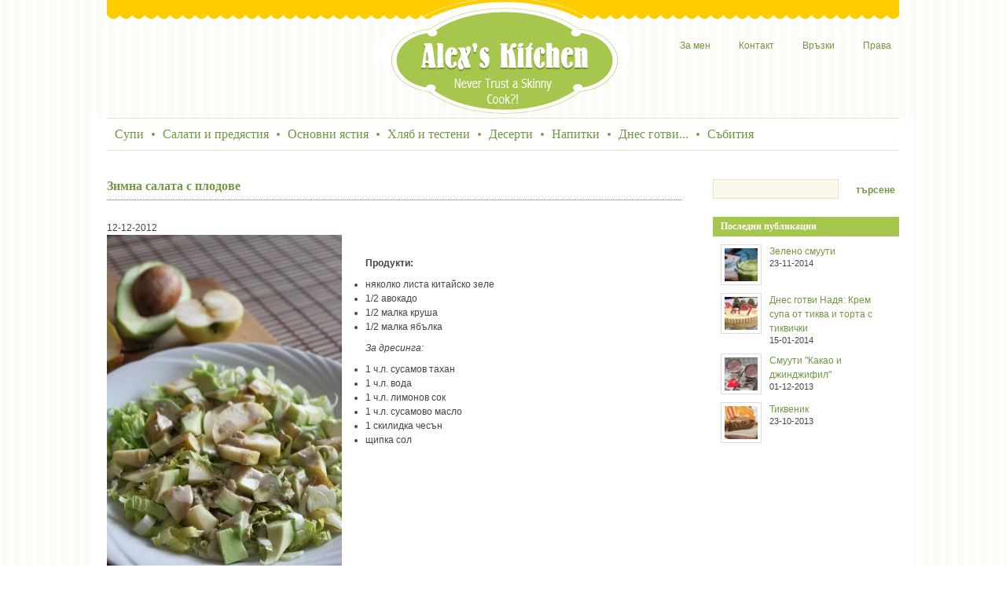

--- FILE ---
content_type: text/html; charset=UTF-8
request_url: http://alex-kitchen.com/winter_salad_with_fruits?rbid=2946
body_size: 5747
content:
<!DOCTYPE html>
<html>
<head>
<meta http-equiv="Content-Type" content="text/html; charset=utf-8" />
<meta name="language" content="bulgarian">
<title>Зимна салата с плодове</title>
<meta name="description" content="Салата с повече плодове, отколкото зеленчуци."/>
<meta name="keywords" content="салата, китайско зеле, авокадо, зимна салата, дресинг със сусамов тахан, сусамов тахан, сусамово масло"/>
<meta name="viewport" content="width=device-width, initial-scale=1">

<meta property="og:type" content="website" />
<meta property="og:site_name" content="Alex's Kitchen: Never Trust a Skinny Cook?!" />
<meta property="og:image" content="/resources/79/salata_thumb.jpg" /><meta property="og:title" content="Зимна салата с плодове" />
<meta property="og:description" content="Салата с повече плодове, отколкото зеленчуци." />
<meta property="og:url" content= "http://alex-kitchen.com/winter_salad_with_fruits?rbid=2946" />


<link href="http://alex-kitchen.com/winter_salad_with_fruits" rel="canonical" />
<script type="text/javascript" defer src="/js/main.min.js"></script>
<link rel="shortcut icon" href="/resources/79/cake.ico" type="image/x-icon"/>

<meta property="og:image" content="http://alex-kitchen.com/thumb.php?w=600&h=0&img=%2Fresources%2F79%2Fsalata_thumb.jpg" />
<style type="text/css">
<!--

@media all and (max-width: 530px) {
  .contentleft .currevent, .contentright .currevent{
    margin:10px 0;
  }
}
-->
</style>

<link rel="stylesheet" type="text/css" href="/css/main.min.css" />
<link rel="stylesheet" type="text/css" href="/css/tstyle5.css" />
<!-- link rel="stylesheet" type="text/css" href="/css/tstyle5.css" / -->
<link rel="stylesheet" type="text/css" href="/css/site.css.php?sid=79&tid=5&shid=44" />


<script type='text/javascript' src='//ajax.googleapis.com/ajax/libs/jquery/1.6.4/jquery.min.js?ver=1.6.4'></script>
<script type="text/javascript" src="//code.jquery.com/ui/1.8.13/jquery-ui.min.js"></script>


<link  href="https://fonts.googleapis.com/css?family=Niconne|Open+Sans:300,400,500,600,700,800|Oswald|PT+Sans:400,400i,700,700i|Raleway|Roboto:300,400,500,700|Salsa&amp;subset=cyrillic,cyrillic-ext,latin-ext" rel="stylesheet" type="text/css" />
</head>
<body class="mainpage">

<div class="containall">
<div class="containertop">
<div class="headerimage">
<div class="logocontainer"><table cellspacing="0" cellpadding="0" border="0" align="center">     <tbody>         <tr>             <td style="width: 960px; height: 150px; text-align: center; vertical-align: top"><a href="/redirect.php?lid=5&amp;pid=2852"><img title="Alex Kitchen - Never Trust a Skinny Cook?!" alt="Alex Kitchen - Never Trust a Skinny Cook?!" src="/resources/79/alex-kitchen-logo.png" /></a></td>         </tr>     </tbody> </table></div><div class="topmenucontainer pageelement"><div class="menucontainer pageelement"><ul class="menu" id="mainmenu0"><li class="item"><a href="/about_me" class="link">За мен</a></li><li class="separator">&middot;</li><li class="item"><a href="/contact_us" class="link">Контакт</a></li><li class="separator">&middot;</li><li class="item"><a href="/links" class="link">Връзки</a></li><li class="separator">&middot;</li><li class="item last"><a href="/legal" class="link">Права</a></li></ul></div></div><a href="#mainmenua" onclick="ToggleMenu(this)" id="burgermenu" class="hamburger"><img src="/images/blank.gif"></a>


		<div class="clear"></div>
</div><!-- // header image container -->
<div class="clear"></div>
<a name="mainmenua"></a><div class="mainmenucontainer pageelement"><div class="menucontainer pageelement"><ul class="menu" id="mainmenu0"><li class="item"><a href="/soups" class="link">Супи</a></li><li class="separator">&middot;</li><li class="item"><a href="/salads_and_appetizers" class="link">Салати и предястия</a><ul class="submenu"><li class="subitem"><a href="/salads" class="sublink">Салати</a></li><li class="separator">&middot;</li><li class="subitem last"><a href="/appetizers" class="sublink">Предястия</a></li></ul></li><li class="separator">&middot;</li><li class="item"><a href="/main_courses" class="link">Основни ястия</a><ul class="submenu"><li class="subitem"><a href="/vegetarian" class="sublink">Вегетариански</a></li><li class="separator">&middot;</li><li class="subitem"><a href="/meat_dishes" class="sublink">С месо</a></li><li class="separator">&middot;</li><li class="subitem last"><a href="/fish" class="sublink">Риба</a></li></ul></li><li class="separator">&middot;</li><li class="item"><a href="/bread_and_bakery" class="link">Хляб и тестени</a><ul class="submenu"><li class="subitem"><a href="/bread" class="sublink">Хлебчета</a></li><li class="separator">&middot;</li><li class="subitem last"><a href="/whats_for_breakfast" class="sublink">За закуска</a></li></ul></li><li class="separator">&middot;</li><li class="item"><a href="/desserts" class="link">Десерти</a><ul class="submenu"><li class="subitem"><a href="/pastries_and_pies" class="sublink">Сладкиши и пайове</a></li><li class="separator">&middot;</li><li class="subitem"><a href="/cookies_and_sweets" class="sublink">Бисквити и дребни сладки</a></li><li class="separator">&middot;</li><li class="subitem"><a href="/muffins_and_cakes" class="sublink">Мъфини и кексове</a></li><li class="separator">&middot;</li><li class="subitem last"><a href="/cakes" class="sublink">Торти</a></li></ul></li><li class="separator">&middot;</li><li class="item"><a href="/drinks" class="link">Напитки</a></li><li class="separator">&middot;</li><li class="item"><a href="/guests" class="link">Днес готви...</a></li><li class="separator">&middot;</li><li class="item last"><a href="/events" class="link">Събития</a></li></ul></div></div><div class="clear"></div>	<div class="clear"></div>
</div> 	<div class="containermiddle">
	<div class="containermiddlerow">
<div class="contentright">            <div class="search pageelement">
                <form name="searchform" action="/search" method="get">
                    <input type="hidden" value="2857" name="id" />
                    <table cellspacing="0" cellpadding="0" border="0" class="searchtable" />
                    <tbody><tr>
                            <td><input class="searchkeywords" type="text" value="" name="search" /></td>
                            <td><input class="searchbutton" type="submit" value="Търсене" name="searchbutton" /></td>
                        </tr></tbody>
                    </table>
                </form>
            </div>
            <div class="articles pageelement"><div class="elementtitle">Последни публикации</div><a href="/green_smoothie" class="article"><span class="thumb"><img src="/thumb.php?w=50&amp;h=50&amp;img=%2Fresources%2F79%2FIMG_1639_thumb.jpg" width="50" height="50" alt="Зелено смуути" title="Зелено смуути" /></span><span class="txt">
                    <span class="title">Зелено смуути</span>
                    <span class="date"> 23-11-2014</span>
                  </span>
                </a><a href="/guest_recipe_Nadia" class="article"><span class="thumb"><img src="/thumb.php?w=50&amp;h=50&amp;img=%2Fresources%2F79%2Ftorta-laureat-thumb.jpg" width="50" height="50" alt="Днес готви Надя: Крем супа от тиква и торта с тиквички" title="Днес готви Надя: Крем супа от тиква и торта с тиквички" /></span><span class="txt">
                    <span class="title">Днес готви Надя: Крем супа от тиква и торта с тиквички</span>
                    <span class="date"> 15-01-2014</span>
                  </span>
                </a><a href="/cocoa_ginger_smoothie" class="article"><span class="thumb"><img src="/thumb.php?w=50&amp;h=50&amp;img=%2Fresources%2F79%2FIMG_9349.jpg" width="50" height="50" alt="Смуути &quot;Какао и джинджифил&quot;" title="Смуути &quot;Какао и джинджифил&quot;" /></span><span class="txt">
                    <span class="title">Смуути "Какао и джинджифил"</span>
                    <span class="date"> 01-12-2013</span>
                  </span>
                </a><a href="/tikvenik" class="article"><span class="thumb"><img src="/thumb.php?w=50&amp;h=50&amp;img=%2Fresources%2F79%2FIMG_8597_thumb.jpg" width="50" height="50" alt="Тиквеник" title="Тиквеник" /></span><span class="txt">
                    <span class="title">Тиквеник</span>
                    <span class="date"> 23-10-2013</span>
                  </span>
                </a></div></div><!-- containermiddle .contentright -->		<!--div class="contentleft"></div-->

		<div id="ccontainer" class="contentmain contentmainnoleftclmn">
<div class="contentheader"><h1 class="pagetitle">Зимна салата с плодове</h1></div><div class="article"><div class="date">12-12-2012</div><p>&#160;<img src="/resources/79/salata.jpg" alt="Зимна салата с плодове" title="Зимна салата с плодове" style="margin-right: 30px; margin-bottom: 20px;" align="left" />&#160;</p><p><b>Продукти:</b></p><ul><li>няколко листа китайско зеле</li><li>1/2 авокадо</li><li>1/2 малка круша</li><li>1/2 малка ябълка</li></ul><p><i>За дресинга:</i></p><ul><li>1 ч.л. сусамов тахан</li><li>1 ч.л. вода</li><li>1 ч.л. лимонов сок</li><li>1 ч.л. сусамово масло</li><li>1 скилидка чесън</li><li>щипка сол</li></ul><p></p><p></p><p>&#160;</p><p>&#160;</p><p>&#160;</p><p>&#160;</p><p></p><p>&#160;</p><p></p><p>&#160;</p><p>Китайското зеле се нарязва на тънки ивички.&#160;</p><p>Плодовете се нарязват на кубчета и се прибавят към китайското зеле.</p><p>Чесънът се пресова и всички продукти за дресинга се смесват. Бъркат се до получаването на хомогенна смес. Ако сместа е твърде гъста, се добавя още малко вода и лимонов сок.</p><p>Зелето и плодовете се заливат с дресинга и се разбъркват добре.&#160;</p><p></p><p></p><p><i>Тази рецепта е резултат от моя импровизация.&#160;</i></p><div></div><p></p><div class="articlenav"><a href="/raw_pumpkin_salad?rbid=2946" class="prev">предишна рецепта</a><a href="/rocket_and_prosciutto_salad?rbid=2946" class="next">следваща рецепта</a></div></div><div class="pagetags">Tags: <a href="/search?f=tags&search=%D1%81%D0%B0%D0%BB%D0%B0%D1%82%D0%B0">салата</a>, <a href="/search?f=tags&search=+%D0%BA%D0%B8%D1%82%D0%B0%D0%B9%D1%81%D0%BA%D0%BE+%D0%B7%D0%B5%D0%BB%D0%B5"> китайско зеле</a>, <a href="/search?f=tags&search=+%D0%B0%D0%B2%D0%BE%D0%BA%D0%B0%D0%B4%D0%BE"> авокадо</a>, <a href="/search?f=tags&search=+%D0%B7%D0%B8%D0%BC%D0%BD%D0%B0+%D1%81%D0%B0%D0%BB%D0%B0%D1%82%D0%B0"> зимна салата</a>, <a href="/search?f=tags&search=+%D0%B4%D1%80%D0%B5%D1%81%D0%B8%D0%BD%D0%B3+%D1%81%D1%8A%D1%81+%D1%81%D1%83%D1%81%D0%B0%D0%BC%D0%BE%D0%B2+%D1%82%D0%B0%D1%85%D0%B0%D0%BD"> дресинг със сусамов тахан</a>, <a href="/search?f=tags&search=+%D1%81%D1%83%D1%81%D0%B0%D0%BC%D0%BE%D0%B2+%D1%82%D0%B0%D1%85%D0%B0%D0%BD"> сусамов тахан</a>, <a href="/search?f=tags&search=+%D1%81%D1%83%D1%81%D0%B0%D0%BC%D0%BE%D0%B2%D0%BE+%D0%BC%D0%B0%D1%81%D0%BB%D0%BE"> сусамово масло</a></div></div><!-- contentmain -->

		<div class="clear"></div>
		
  </div><!-- containermiddlerow -->
	</div><!-- containermiddle -->
	<div class="clear"></div>
	<div class="containerbottom">
<div class="contentbottom"><div class="bottommenu pageelement"><div class="menucontainer pageelement"><ul class="menu" id="mainmenu0"><li class="item"><a href="/about_me" class="link">За мен</a></li><li class="separator">&middot;</li><li class="item"><a href="/contact_us" class="link">Контакти</a></li><li class="separator">&middot;</li><li class="item"><a href="/links" class="link">Връзки</a></li><li class="separator">&middot;</li><li class="item last"><a href="/legal" class="link">Права</a></li></ul></div></div><div class="footertext"><a target="_blank" href="http://my.visia.com" class="powered"><span class="text">Сайтът е направен с</span> <span class="visiaFont">Visia</span></a>  </div></div>  <div class="socialnetworks pageelement">
			<table width="165" height="40" cellspacing="0" cellpadding="0" border="0">     <tbody>         <tr>             <td valign="middle"><a href="http://www.facebook.com/pages/Alexs-Kitchen-Never-Trust-a-Skinny-Cook/351394644882476" target="_blank"><img src="/resources/79/facebook.png" alt="" /></a></td>             <td valign="middle"><img src="/resources/79/twitter.png" alt="" /></td>             <td valign="middle"><img src="/resources/79/rss.png" alt="" /></td>             <td valign="middle"><img src="/resources/79/vimeo.png" alt="" /></td>         </tr>     </tbody> </table>			<div class="clear"></div>
		</div>
  		<div class="clear"></div>
	</div><!-- containerbottom -->
  <!-- div class="poweredby">
  </div --><!-- //poweredby -->
	<div class="clear"></div>
</div><!-- containall --><script type="text/javascript">

  var _gaq = _gaq || [];
  _gaq.push(['_setAccount', 'UA-30773452-1']);
  _gaq.push(['_trackPageview']);

  (function() {
    var ga = document.createElement('script'); ga.type = 'text/javascript'; ga.async = true;
    ga.src = ('https:' == document.location.protocol ? 'https://ssl' : 'http://www') + '.google-analytics.com/ga.js';
    var s = document.getElementsByTagName('script')[0]; s.parentNode.insertBefore(ga, s);
  })();

</script><link type="text/css" href="//code.jquery.com/ui/1.8.13/themes/smoothness/jquery-ui.css" rel="stylesheet" />
 

<link rel="stylesheet" type="text/css" href="/css/forms.min.css" />
<!-- link rel="stylesheet" type="text/css" href="/css/cache/site_79_5_44_style.css" / -->
<link rel="stylesheet" type="text/css" href="/css/page.css.php?pid=5988&sid=79&cels=" />
<link rel="stylesheet" type="text/css" href="/shadowbox/shadowbox.min.css">
<link rel="stylesheet" type="text/css" href="/slidergallery/css/style.min.css" />
<script type="text/javascript" src="/shadowbox/shadowbox.min.js"></script>
<script type="text/javascript" src="/slidergallery/js/jquery.cycle.all.min.js"></script>

<script language="javascript" type="text/javascript" src="/js/main.min.js"></script>


<script type="text/javascript">
function ToggleMenu(el) {
  var cssClass = "menu-opened";
  if (!$('.mainmenucontainer').is(':visible')) {
      $(el).addClass(cssClass);
      $('.mainmenucontainer').addClass(cssClass);
  }
  else {
      $(el).removeClass(cssClass);
      $('.mainmenucontainer').removeClass(cssClass);
  }
  return false;
}
$('body').click(function() {
    if(cartVisible)
      HideCart();
});
$(window).resize(function() {
    if($(window).width() > 700)
      $('.mainmenucontainer').show();
});
$('#cartinfo').click(function(event){
  event.stopPropagation();
});

try{
$( ".dateInput" ).datepicker({dateFormat:'mm-dd-yy',
      showOn: "button",
			buttonImage: "/images/icon_calendar.gif",
			buttonImageOnly: true
});
$('.ui-datepicker-buttonpane').append('<button type="button" class="ui-datepicker-close ui-state-default ui-priority-primary ui-corner-all">Done</button>');
}catch(ex){}

function HasToFlowLeft(el){
	var ret = false;
	var els = $(el).parents('ul');
	for(i = 0; i < els.length; i++){
		if(parseInt($(els[i]).css('left')) < 0){
			ret = true;
			break;
		}
	}
  try{
  	var pos = $(el).parents('li.item').offset();
  	var right = pos.left + $(el).parents('li.item').outerWidth() + $(el).outerWidth();

  	els = $(el).find('ul');
  	for(i = 0; i < els.length; i++)
  		right += $(els[i]).outerWidth();

  	if(right > $(window).width())
  	  ret = true;
	}
  catch(ex){}
	//alert(right+';'+$(window).width())
	return ret;
}

/*
$('.containertop li.item').hover(function(){
  var child = $(this).children('ul');
  if(child){// && (child.css('display') == 'none' || child.css('visibility') == 'hidden')
    var pos = $(this).offset();
    if((child.outerWidth() + pos.left) > $(window).width()){
      child.css('left', ((($(this).outerWidth() - $(child).width())))+'px');
    }
    else if((child.outerWidth() + pos.left + $(this).outerWidth()) <= $(window).width()){
      child.css('left','0px')
    }
  }
});


$('.containertop li > a.sublink').hover(function(e){
  var child = $(this).parent().children('ul');
  var showOnLeft = HasToFlowLeft(child);

  try{
  if(child ){
    var pos = $(this).offset();
    if(showOnLeft || ((child.outerWidth() + $(this).outerWidth() + pos.left) > $(window).width())){
      child.css('left', (((0 - $(child).outerWidth())))+'px');
    }
    else if((child.outerWidth() + pos.left) <= $(window).width()){
      child.css('left',$(this).outerWidth()+'px')
    }
    //alert(child.css('left'))
  }
  }
  catch(ex){}
  e.stopPropagation();
});
*/
$('#emoticons').dialog({autoOpen: false});

jQuery(document).ready(function() {
  
$('table.productslist td.product').each(function(){
  if($(this).parent().is('tr') || $(this).parent().is('table')) {
    $(this).unwrap();
  }
});
 });


</script>
<script src='https://www.google.com/recaptcha/api.js'></script>
<script>
$(function(){
    $('.mainmenucontainer ul.menu li.item').each(function(index, el){
        var subItems = $(el).find('ul.submenu li>ul.submenu');
        if (subItems.length > 0) {
            var w = 0;
            var pageWidth = $('body').width();
            var elLeft = $(el).position().left;
            w += 200 * (subItems.length + 1);
            if ((elLeft + w) > pageWidth) {
                $(el).addClass('leftmost');
            }

        }
    });
    try{
        Shadowbox.init({slideshowDelay: 6,counterType:'skip',counterLimit:20,animate:true,continuous:true});
    } 
    catch(e){
        console.log(e);
    }
});
</script>
<script>
function WindowInfo() {
  var v=window,d=document;
  this.onResize = function(){
    var w = v.innerWidth ? v.innerWidth : d.documentElement.clientWidth;
      var h = v.innerHeight ? v.innerHeight : d.documentElement.clientHeight;
      var s = d.getElementById('WSzPlgIn');
      var ss;
      if (!s) {
          s = d.createElement('div');
          s.id = 'WSzPlgIn';
          d.body.appendChild(s);
          s.onclick = function() {
              s.parentNode.removeChild(s)
          };
          ss = s.style;
          ss.position = 'fixed';
          ss.zIndex = 1000;
          ss.top = 0;
          ss.left = 0;
          ss.backgroundColor = 'black';
          ss.opacity = '.5';
          ss.color = 'white';
          ss.fontFamily = 'Arial';
          ss.fontSize = '10pt';
          ss.padding = '5px';
          ss.textAlign = 'right';
      }
      s.innerHTML = 'w ' + w + '<br />h ' + h;
  };
  v.onresize = this.onResize;
  this.onResize();
}

</script>
</body>
</html>


--- FILE ---
content_type: text/css;charset=UTF-8
request_url: http://alex-kitchen.com/css/site.css.php?sid=79&tid=5&shid=44
body_size: 4117
content:

@font-face{
	font-family: 'Visia';
	src: url('/css/Visia.eot');
}
@font-face{
	font-family: 'Visia';
	src: url('/css/Visia.ttf') format('truetype');
}

.visiaFont{
  font-family: Visia;
  font-size: 20px;
}

h1{color:#739642;font-family:Georgia;font-size:16px;}
h2{color:#666666;font-family:Georgia;font-size:14px;}
.mainmenucontainer .menucontainer {background-color: #FFFFFF;}
.mainmenucontainer .menu, 
.mainmenucontainer .menu > .separator{height:40px;}
.mainmenucontainer .menu {font-size:16px;font-weight:normal;}
body, .pagingNumbers .selected{color:#424542;}
body{background-color: #FFFFFF;background-repeat:repeat;}
body, td, th,
input, select, textarea,
.contentheader .commentslink{font-family:Arial,Helvetica,sans-serif;}
a{color:#BC4700;}
body,  table, td, th, blockquote, p, span ul, ol, .contentheader .commentslink{font-size:12px;}
.contentmain h3{font-size:13px;color:#666666;font-family:Georgia;}
input, select, textarea, .gridlist td.qty input{font-family:Arial,Helvetica,sans-serif;}
input, select, textarea{font-size:12px;color:#424542;}
input, select, textarea, .dateInput, .options, .quantity{border-color: #CCCCCC;}
input, select, textarea, .options, .quantity{background-color: #FFFFFF;}
.containertop .languageselect a{color:#D69762;background-color: #330000;}
.containertop .loginmenu a{color:#CC3333;}
.containertop .loginmenu a:hover{color:#CC3333;}
.containertop .loginmenu .selected a{color:#000000;}
.staticmenucontainer .menu ul.submenu{}
.containertop .loginmenu{font-size:12px;}
.containertop .languageselect{font-size:12px;}
.containertop .languageselect a:hover{color:#330000;background-color: #D69762;}
.containertop .languageselect .selected{background-color: #D69762;color:#330000;}
.topmenucontainer .menu,
.topmenucontainer .menu .separator {font-size:12px;}
.topmenucontainer .menu .selected .link,
.topmenucontainer .menu .selected .nolink{color:#424542;text-decoration:none;}
.topmenucontainer .menu .link:hover{color:#739642;}
.topmenucontainer .menu .link,
.topmenucontainer .menu .separator{color:#739642;}
.containertop .cartinfocontainer{background-color: #D69762;font-size:11px;color:#330000;}
.containertop .cartinfocontainer a, .containertop .cartinfocontainer a.cartitemsnum{color:#330000;}
.containerbottom .menu{font-size:12px;color:#000000;}
.containerbottom .menu .link{color:#424542;}
.containerbottom .menu .selected .link{color:#739642;}
.containerbottom .menu .link:hover{color:#424542;}
.containerbottom{background-color: #FFE67C;background-repeat:repeat-x;background-image:url(/images/design/79/content-bottom-bg-img.png);}
.topmenucontainer .menu{font-weight:normal;}
.containerbottom .contentbottom,.containerbottom .footertext{color:#424542;}
.containerbottom a{color:#424542;}
.containermiddle .search{background-color: transparent;}
.mainmenucontainer .menu .item .link,
.mainmenucontainer .menu .item .nolink {color:#739642;}
.mainmenucontainer .menu .item .link:hover,
.mainmenucontainer .menu .item .nolink:hover,
.mainmenucontainer .menu .item:hover > .link,
.mainmenucontainer .menu .item:hover > .nolink {color:#739642;background-color: #FFE67C;}
.mainmenucontainer .menu .selected .link,
.mainmenucontainer .menu .selected .nolink{color:#739642;}
.containertop .menucontainer .menu .submenu,
.containermiddle .menucontainer .menu .submenu{}
.containertop .menucontainer .menu .submenu,
.containermiddle .menucontainer .menu {font-size:11px;font-family:Georgia;}
.containertop .menucontainer .menu .submenu,
.containermiddle .menucontainer .menu,
.containermiddle .menucontainer .menu .submenu{background-color: #FFFFFF;}
.containertop .menucontainer .menu .submenu,
.containertop .menucontainer .menu .submenu .subitem,
.containermiddle .menucontainer .menu,
.containermiddle .menucontainer .menu .item,
.containermiddle .menucontainer .menu .submenu, 
.containermiddle .menucontainer .menu .submenu .subitem{border-color: #E7E3C7;}
.containertop .menucontainer .menu .subitem .sublink,
.containertop .menucontainer .menu .subitem .subnolink,
.containermiddle .menucontainer .menu .link,
.containermiddle .menucontainer .menu .nolink,
.containermiddle .menucontainer .menu .subitem .sublink,
.containermiddle .menucontainer .menu .subitem .subnolink {color:#739642;}
.containertop .menucontainer .menu .subitem .sublink:hover ,
.containertop .menucontainer .menu .subitem .subnolink:hover,
.containertop .menucontainer .menu .item .subitem:hover > a,
.containertop .menucontainer .menu .item .subitem:hover > span,
.containermiddle .menucontainer .menu .link:hover, 
.containermiddle .menucontainer .menu .nolink:hover,
.containermiddle .menucontainer .menu .subitem .sublink:hover,
.containermiddle .menucontainer .menu .subitem .subnolink:hover,
.containermiddle .menucontainer .menu .item:hover > a,
.containermiddle .menucontainer .menu .item:hover > span,
.containermiddle .menucontainer .menu .item .subitem:hover > a,
.containermiddle .menucontainer .menu .item .subitem:hover > span{color:#424542;background-color: #FDF8E9;}
.containertop .menucontainer .menu li.subselected a.subselected,
.containertop .menucontainer .menu li.subselected > span.subnolink,
.containermiddle .menucontainer .menu .selected .link,
.containermiddle .menucontainer .menu .selected .nolink,
.containermiddle .menucontainer .menu li.subselected a.subselected,
.containermiddle .menucontainer .menu li.subselected > span.subnolink {color:#424542;}
.containermiddle .search .searchbutton{font-size:12px;color:#739642;font-family:Arial,Helvetica,sans-serif;}
.containermiddle .search .searchkeywords{font-size:12px;background-color: #FDF8E9;width:160px;border-color: #E7E3C7;color:#666666;}
#pagingTable .formbutton:hover{}
.containermiddle img{border-color: #EEEEEE;}
.containerbottom, .containerbottom p{}
.containermiddle .randomimages a img,
.containermiddle .thumb img,
.containermiddle .productslist .product a img,
.containermiddle .productimages a img,
.containermiddle .relatedpages .item .image a img{border-color: #FFFFFF;}
.containertop .menucontainer .menu .item .link:hover,
.containertop .menucontainer .menu .item .nolink:hover,
.containertop .menucontainer .menu .item:hover > .link,
.containertop .menucontainer .menu .item:hover > .nolink {background-repeat:repeat-x;}
.containertop{background-image:url(/images/design/79/content-top-bg-img.png);}
.mainmenucontainer .menu .item .link,
.mainmenucontainer .menu .item .nolink,
.mainmenucontainer .menu > .separator {line-height:32px;}
body.mainpage{background-image:url(/images/design/79/content-bg-img.png);}
.topmenucontainer .menu {font-family:Arial,Helvetica,sans-serif;}
.mainmenucontainer .menu{font-family:Georgia;}
.formtable input.text, .formtable input.password, .formtable input.captcha, .formtable select{width:340px;}
.formtable .textarea{width:340px;height:90px;}
.formtable a.formbutton, .orderinfo a.formbutton, .userpoll .formbutton,.newslettersubscribe .formbutton{background-repeat:repeat-x;color:#FDF8E9;background-color: #424542;}
.formtable a.formbutton:hover, .orderinfo a.formbutton:hover, .userpoll .formbutton:hover,.newslettersubscribe .formbutton:hover{color:#FFFFFF;background-repeat:repeat-x;background-color: #424542;}
.containertop .menucontainer .menu li.subselected a.subselected,
.containertop .menucontainer .menu li.subselected span.subselected,
.containermiddle .menucontainer .menu .selected .link,
.containermiddle .menucontainer .menu .selected .nolink,
.containermiddle .menucontainer .menu li.subselected > a.subselected,
.containermiddle .menucontainer .menu li.subselected > span.subnolink{background-color: #FDF8E9;}
.pagetitle{background-image:url(/images/design/Visia_website_builder_h1_bg__5.gif);background-repeat:repeat-x;}
.rubricheadline, .blogmenu .title, .articles .elementtitle, .userpollheadline{font-size:12px;font-family:Georgia;background-color: #FFFFFF;color:#FFFFFF;background-image:url(/images/design/79/side-menu-title-bg-img_1.png);font-weight:bold;background-repeat:repeat-x;}
.topmenucontainer .menucontainer,
.topmenucontainer .menu .nolink,
.topmenucontainer .menu .nolink:hover{color:#739642;}
.containertop .menucontainer .menu .selected .link,
.containertop .menucontainer .menu .selected .nolink{background-repeat:repeat-x;}
.mainmenucontainer .menu a.link:hover,
.mainmenucontainer .menu .selected a.link{text-decoration:none;}
h2.fst-line, h2.fst-line a{font-size:38px;line-height:38px;color:#CC3333;}
h2.snd-line, h2.snd-line a{font-size:24px;line-height:24px;color:#330000;}
.pagingLink:hover, .pagingArrows:hover{}
.contentmain h4{font-family:Georgia;font-size:12px;color:#666666;background-repeat:repeat-x;}
.containerbottom .contentbottom{}
.staticmenucontainer .menu,
.containermiddle .menucontainer .menu{font-family:Arial,Helvetica,sans-serif;font-size:12px;}
.staticmenucontainer .menu{color:#739642;}
.staticmenucontainer .menu a.link {color:#739642;}
.staticmenucontainer .menu a.link{background-repeat:repeat-x;}
.staticmenucontainer .menu a.link:hover{color:#FFFFFF;}
.staticmenucontainer .menu li.selected a.link{color:#FFFFFF;background-color: #92A7AC;background-image:url(/images/design/blank__19.gif);}
.staticmenucontainer .menu li.selected,
.staticmenucontainer .menu .submenu{background-color: #FFFFFF;}
.staticmenucontainer .menu ul.submenu,
.staticmenucontainer .menu ul.submenu li.separator{border-color: #EEEEEE;}
.containermiddle  ul.submenu,
.containermiddle  ul.submenu a{font-size:12px;}
.staticmenucontainer .menu a.sublink{color:#666666;}
.staticmenucontainer .menu a.sublink:hover{color:#BC4700;}
a:hover{color:#BC4700;text-decoration:underline;}
.staticmenucontainer .menu li.subselected a.subselected{color:#BC4700;}
.containerbottom a:hover{color:#424542;}
#pagingTable .formbutton{color:#424542;}
.containall{}
.containermiddle a img{}
.pagingLink, .pagingArrows, #pagingTable .headerlabel, .pagingfooter, .footerlabel span{}
.pagingLink, .pagingArrows{}
.blogmenu .year li.selected a, .blogmenu .year li.selected .month li.selected a{color:#666666;}
.blogmenu .year li a, .blogmenu .month li a, .blogmenu .year li.selected .month li a{color:#330000;}
.blogentries .datetitle, .blogentries .blogtime, .news .newscomments{color:#666666;}
.blogtitle a, .blogtime a, .news .newscomments{color:#BC4700;}
.commingsoon a{color:#259522;}
.soldout a, .commingsoon a{font-family:Oswald, sans-serif;font-size:24px;}
.soldout a{color:#CC0033;}
.containermiddle{background-color: #FFFFFF;}
.gallerieslist .gallerycell .title{color:#CC3333;font-size:20px;}
div#sb-title-inner{}
.containertop .menucontainer .menu .item .link,
.containertop .menucontainer .menu .item .nolink {background-repeat:repeat-x;}
.formtable{color:#424542;}
.gallerieslist .gallerycell:hover .title{color:#CC3333;}
.randomimages a img:hover, .gallerieslist .gallerycell:hover .thumb, .gallerieslist .gallerycell:hover .thumb img, .gallery .gallerycell .thumb:hover,a.thumb:hover img, .productimages a img:hover, .relatedpages .item:hover .thumb, .relatedpages .item:hover .thumb img, .news:hover .thumb, .news:hover .thumb img,
.articles .article:hover .thumb, .articles .article:hover .thumb img{border-color: #DDDDDD;}
/*.news .newspart .newsparttitle,*/ .article .txt .title, .relatedpages .item .txt .title{color:#739642;}
/*.news:hover .newspart .newsparttitle, */.article:hover .txt .title, .relatedpages .item:hover .txt .title{color:#739642;}
.topnews .date, .article .date{color:#424542;}
.randomimages a, .gallerieslist .gallerycell .thumb, .gallery .gallerycell .thumb, .productslist .product a, .productimages a, .pic-frame, .pic-frame-b, .relatedpages .item .thumb,  .news .thumb, .articles .article .thumb{border-color: #DDDDDD;}
 .mainmenucontainer .menu .separator{background-image:url(/images/design/79/main-menu-dot.gif);}
#cartinfo .closecart{color:#BC4700;}
#cartinfo{border-color: #CCCCCC;width:220px;background-color: #FFFFFF;color:#000000;}
#cartinfo .title, #cartinfo h3{font-size:14px;color:#000000;}
.orderproduct a.formbutton{color:#FFFFFF;background-image:url(/images/design/Visia_website_builder_add_to_cart_bg.png);background-repeat:repeat-x;background-color: #BC4700;}
.orderproduct a.formbutton .right{background-image:url(/images/design/Visia_website_builder_add-to-cart-btn_cart.png);}
.orderproduct .price{color:#000000;font-size:14px;}
.orderproduct a.formbutton:hover{background-image:url(/images/design/Visia_website_builder_add_to_cart-hover_bg.png);background-color: #BC4700;}
.backbutton{background-image:url(/images/design/Visia_website_builder_back.png);}
.shoppingcart .separator{border-color: #CCCCCC;}
#cartinfo a.formbutton{color:#FFFFFF;background-color: #BC4700;}
#cartinfo a.formbutton:hover{background-color: #330000;}
.gridlist td.qty input{font-size:11px;width:30px;}
.gridlist td.qty{width:50px;}
.gridlist .row1, .gridlist .row1 td, .pagetags{background-color: #FDF8E9;}
.gridlist .row0, .gridlist .row0 td{background-color: #FFFFFF;color:#000000;}
.gridlist th{background-color: #D69762;color:#330000;}
.gridlist .row1, .gridlist .row1 td{color:#000000;}
.gridlist a{text-decoration:underline;}
.gridlist th, .gridlist td{}
p a.formbutton, .orderinfo a.formbutton{background-color: #BC4700;color:#FFFFFF;}
.orderproduct{background-color: #FAEBD0;}
p a.formbutton:hover, .orderinfo a.formbutton:hover{background-color: #330000;}
h2.fst-line a:hover, h2.snd-line a:hover{text-decoration:none;}
.productname a{color:#CC3333;}
.productname a:hover{color:#CC3333;}
.productoptions{border-color: #330000;}
.bottom th, .gridlist .bottom th{color:#000000;}
.staticmenucontainer .menu .item .link,
.staticmenucontainer .menu .item .nolink, 
.containermiddle .menucontainer .menu .item .link,
.containermiddle .menucontainer .menu .item .nolink {font-weight:normal;}
.news a.title:hover, .article:hover .txt .title, .relatedpages .item:hover .txt .title{text-decoration:underline;}
.news .newspart {color:#424542;}
.news:hover .newspart{color:#BC4700;}
.newsselected .title, .topnews .newsselected .title{color:#999999;}
.speciallinks{color:#424542;}
.speciallinks:hover{color:#BC4700;text-decoration:underline;}
.staticmenucontainer .title,
.containermiddle .menucontainer .title{font-weight:bold;font-size:12px;color:#FFFFFF;background-color: #FFFFFF;background-image:url(/images/design/79/side-menu-title-bg-img.png);background-repeat:repeat-x;}
.staticmenucontainer .title,
.containermiddle .menucontainer .title {font-family:Georgia;}
.containertop .loginmenu .item{color:#000000;}
.newsselected .date, .topnews .newsselected .date{color:#999999;}
.comment .namedate .name{color:#666666;font-size:12px;}
.comment .namedate .date{font-size:11px;}
.comment, .comment .namedate .date, #commentscontainer, .comment, .blogtime, .relatedpages .title{color:#424542;}
a#showhidecommentslink span{background-color: #FDF8E9;color:#424542;}
a#showhidecommentslink .showcomments{background-image:url(/images/design/79/arrows-bottom.gif);}
a#showhidecommentslink .hidecomments{background-image:url(/images/design/79/arrows-top.gif);}
a#showhidecommentslink:hover .showcomments{background-image:url(/images/design/79/arrows-bottom_1.gif);}
a#showhidecommentslink:hover .hidecomments{background-image:url(/images/design/79/arrows-top_1.gif);}
a.addcomment {background-image:url(/images/design/Visia_website_builder_addcomments.png);}
a#showhidecommentslink:hover .showcomments, a#showhidecommentslink:hover .hidecomments{background-color: #FDF8E9;}
a#showhidecommentslink:hover span{color:#424542;}
.toppage a{color:#666666;}
.containertop .headerimage{}
.staticmenucontainer .menu ul.submenu,
.staticmenucontainer .menu * ul.submenu ul.submenu,
.containermiddle .menucontainer .menu .submenu{}
.containermiddle a:hover img{}
.hamburger{background-image:url(/images/design/hamburger-menu-icon_1.png);}
.hamburger img{width:30px;height:30px;}
.gallerieslist .gallerycell{width:24%;}
/*.news .newspart .newsparttitle,*/ .article.selected .txt .title, .relatedpages .item.selected .txt .title{}
div#sb-title-inner a{}
div#sb-title-inner a:hover{}

.headline-tent,
.headline-tent-1 {position:absolute;top:0px;left:0px;width:100%;z-index:1;display:block; padding:5px 5px 8px 5px; font-family: Georgia; color: #739642; font-size: 14px; font-weight: bold; text-decoration: none; text-align:center; background:url("/resources/79/yellow-tent.png") repeat-x center bottom;}
.headline-tent-2 {position:relative;z-index:1;display:block; margin-bottom:8px; padding:7px 5px 10px 5px; font-family: Georgia; color: #ffffff; font-size: 12px; font-weight: bold; text-decoration: none; text-align:center; background:url("/resources/79/side_content.png") repeat-x center bottom;}

/*LAYOUT*/
.logocontainer {float:none; }
.headerimage {background-image:url("/images/design/79/content-top-bg-img.png"); background-position:center top; background-repeat:repeat-x;}
.headerimage .logocontainer img {width:100%;height:auto;max-width:369px;}
.containertop {background-image:none;}
.mainmenucontainer,
.containermiddle {background-color:#ffffff}

.headerimage {margin-left: 20px; margin-right: 20px; }
.mainmenucontainer, 
.containermiddle {padding-left: 20px; padding-right: 20px; }

.containermiddle .pageelement {margin:0 !important; padding-bottom:20px;}
.contentright {margin-left:0 !important; padding-left:1%;}
.contentright .pageelement,
.contentleft .pageelement  {margin-left:0 !important;margin-right:0 !important;}
.containermiddle .search {padding:0 0 20px 0; }

/*MENU TOP */
.topmenucontainer .menucontainer {position: absolute;  right: 0;  top: 40px;}
.topmenucontainer .menu .item .link,,
.topmenucontainer .menu .item .nolink
.topmenucontainer .menu li,
.topmenucontainer .menu a {float:none; display:inline;padding:0;}
.topmenucontainer .menu .separator {text-indent:-9999px}

/*MAIN MENU */
.mainmenucontainer .menu {min-height:40px !important; height:auto !important;}
.mainmenucontainer .menu:after,
.mainmenucontainer .menu:before {clear:both; display:table; content:" ";}
.mainmenucontainer .menu {border-top:1px solid #e7e3c7; border-bottom:1px solid #e7e3c7; }
.mainmenucontainer .menucontainer .menu .item .link,
.mainmenucontainer .menucontainer .menu .item .nolink {border-top:4px solid #ffffff;border-bottom:4px solid #ffffff;}

/*HOME*/
.home-categories {position:relative; margin-left:-10px; margin-right:-10px; }
.home-categories .cell {position:relative; float:left; width:33.3333%; padding:0 10px 20px 10px; }
.home-categories .cell .in {position:relative; }
.home-categories .headline-tent {position:absolute;top:0px;left:0px;width:100%;}
.home-categories a {display:block; color:#739642; }
.home-categories a.img {overflow:hidden; }
.home-categories img {display:block; width:100%; height:auto; }

/*CONTENT*/
.dish-details {}
.dish-details .photo {float:left;width:65%;padding-right: 30px; padding-bottom: 20px; }
.dish-details .photo img {display:block;width:100%;height:auto;}
.dish-details .info {float:left;width:35%;padding-bottom:20px;}
@media screen and (max-width:480px) {
.dish-details .photo,
.dish-details .info {padding-left:0px;padding-right:0px;width:100%;float:none;}
}

.side-content-list {}
.side-content-list .item {clear:both;overflow:hidden; width:100%; padding-bottom:10px;}
.side-content-list .item .img {float:left; width:35%;}
.side-content-list .item .img img {display:block; width:100%; height:auto;}
.side-content-list .item .txt {float:left; width:65%;padding-left:10px}

.facebook-likebox  {width:100% !important; max-width:250px !important;}
.facebook-likebox iframe {width:100% !important; max-width:250px !important; height:auto;}

@media screen and (max-width:1000px) {
.contentright .search.pageelement {}
.contentright .searchtable {}
.contentright .searchtable td {display:block;}
.contentright .searchtable .searchbutton {}
}

@media screen and (max-width:930px) {
.topmenucontainer {overflow:hidden;clear:both;float:right;}
.topmenucontainer .menucontainer {position:relative; float:right; top:0px; padding-bottom:10px;}
}

@media screen and (max-width:768px) {
.home-categories .cell {width:50%; }

.containermiddle .pageelement {margin:0 !important; padding-bottom:20px; width:50%;}
.contentright {margin-left:0 !important; padding-left:1%;}
.contentright .pageelement,
.contentleft .pageelement  {margin-left:0 !important;margin-right:0 !important;}
}

@media screen and (max-width:750px) {
.headerimage {margin-left: 10px; margin-right: 10px; }
.mainmenucontainer, 
.containermiddle {padding-left:10px; padding-right: 10px; }

.contentright {margin-left:-10px !important; margin-right:-10px !important; padding-left:0}
.contentright .pageelement {padding-left:10px; padding-right:10px;}
.contentright .search.pageelement {float:right; }
.contentright .search.pageelement .searchtable {}
.contentright .search.pageelement .searchtable td {display:table-cell; text-align:left;}
.searchtable td:first-child {width:auto;}
}

@media screen and (max-width:700px) {
.mainmenucontainer .menu .separator {display:none;}
.containertop .menu .submenu {width:auto; }
}

@media screen and (max-width:600px) {
.topmenucontainer .menu .separator {display:none;}

.contentright .pageelement,
.contentright .search.pageelement {float:none; }
.contentmain, 
.contentmainnoleftclmn, 
.contentmainnorightclmn, 
.contentleft, 
.contentright,
.containermiddle .pageelement {width:auto !important ;}
.contentright .search.pageelement {overflow:hidden;clear:both;}
.contentright .search.pageelement .searchtable {float:right}
.searchtable td:first-child {width:auto;}
}

@media screen and (max-width:440px) {
.containall {padding:0}
.home-line td {display:block; width:100%;}
.home-line td:first-child {padding-bottom:0px !important;}
}

@media screen and (max-width:430px) {
.socialnetworks {float:left; clear:both;width:100%; padding-top:10px;}
}

@media screen and (max-width:400px) {
.containertop .topmenucontainer .menu .item {padding-left:10px; }
.containertop .topmenucontainer .menu .item .link, 
.containertop .topmenucontainer .menu .item .nolink {padding:0px; }
}

@media screen and (max-width:386px) {
.logocontainer {padding-top:15px;}
}

